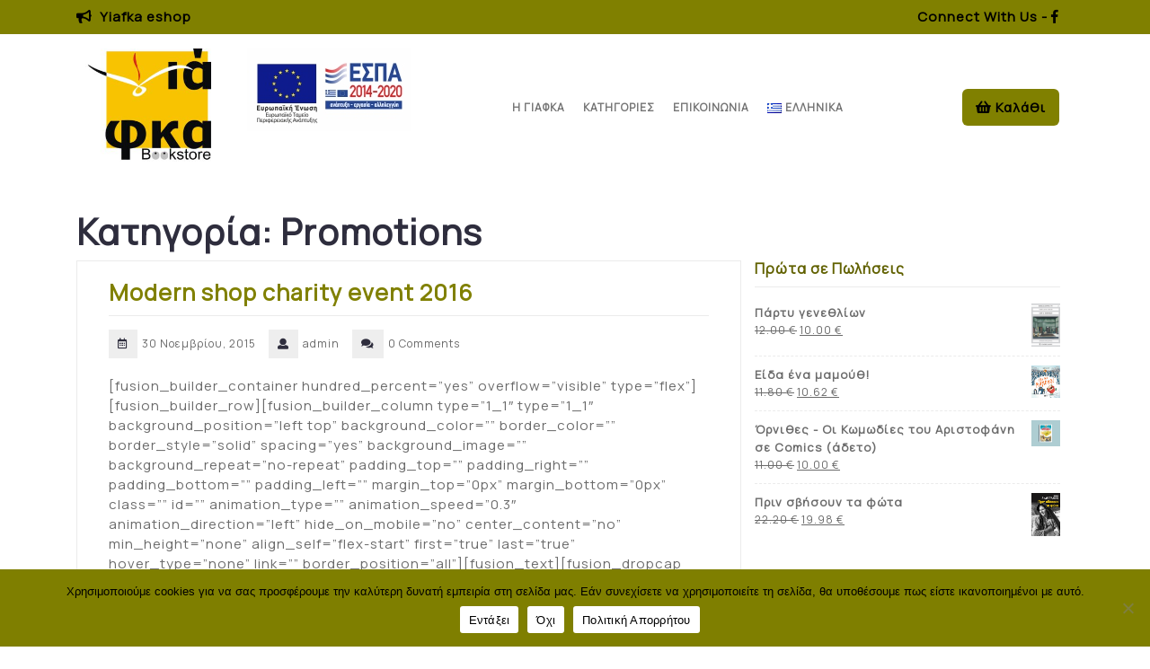

--- FILE ---
content_type: text/html; charset=UTF-8
request_url: https://yiafka-eshop.gr/category/promotions/
body_size: 9659
content:
<!DOCTYPE html><html lang="el"><head><meta charset="UTF-8"><meta name="viewport" content="width=device-width"><link media="all" href="https://yiafka-eshop.gr/wp-content/cache/autoptimize/css/autoptimize_fc02dec71093e596450800d1cf2e740f.css" rel="stylesheet"><link media="only screen and (max-width: 768px)" href="https://yiafka-eshop.gr/wp-content/cache/autoptimize/css/autoptimize_645e25746732f92ab8912b8a07744c57.css" rel="stylesheet"><title>Promotions &#8211; Yiafka  Eshop</title><meta name='robots' content='max-image-preview:large' /><link rel='dns-prefetch' href='//fonts.googleapis.com' /><link rel="alternate" type="application/rss+xml" title="Ροή RSS &raquo; Yiafka  Eshop" href="https://yiafka-eshop.gr/feed/" /><link rel="alternate" type="application/rss+xml" title="Ροή Σχολίων &raquo; Yiafka  Eshop" href="https://yiafka-eshop.gr/comments/feed/" /><link rel="alternate" type="application/rss+xml" title="Κατηγορία Ροής Yiafka  Eshop &raquo; Promotions" href="https://yiafka-eshop.gr/category/promotions/feed/" /><link rel='stylesheet' id='author-writer-fonts-css' href='//fonts.googleapis.com/css?family=Manrope%3Awght%40200%3B300%3B400%3B500%3B600%3B700%3B800' media='all' /> <script src="https://yiafka-eshop.gr/wp-includes/js/jquery/jquery.min.js?ver=3.7.1" id="jquery-core-js"></script> <script src="https://yiafka-eshop.gr/wp-content/plugins/coming-soon-for-woocommerce/assets/js/coming-soon-wc.js?ver=1.0.19" id="coming_soon_wc_script-js"></script> <script id="cookie-notice-front-js-before">var cnArgs = {"ajaxUrl":"https:\/\/yiafka-eshop.gr\/wp-admin\/admin-ajax.php","nonce":"42c33ba065","hideEffect":"fade","position":"bottom","onScroll":false,"onScrollOffset":100,"onClick":false,"cookieName":"cookie_notice_accepted","cookieTime":2592000,"cookieTimeRejected":2592000,"globalCookie":false,"redirection":false,"cache":false,"revokeCookies":false,"revokeCookiesOpt":"automatic"};

//# sourceURL=cookie-notice-front-js-before</script> <script src="https://yiafka-eshop.gr/wp-content/plugins/cookie-notice/js/front.min.js?ver=2.5.6" id="cookie-notice-front-js"></script> <script src="https://yiafka-eshop.gr/wp-includes/js/jquery/jquery-migrate.min.js?ver=3.4.1" id="jquery-migrate-js"></script> <script src="https://yiafka-eshop.gr/wp-content/plugins/woocommerce/assets/js/jquery-blockui/jquery.blockUI.min.js?ver=2.7.0-wc.8.4.0" id="jquery-blockui-js" defer="defer" data-wp-strategy="defer"></script> <script id="wc-add-to-cart-js-extra">var wc_add_to_cart_params = {"ajax_url":"/wp-admin/admin-ajax.php","wc_ajax_url":"/?wc-ajax=%%endpoint%%","i18n_view_cart":"View cart","cart_url":"https://yiafka-eshop.gr/cart/","is_cart":"","cart_redirect_after_add":"no"};
//# sourceURL=wc-add-to-cart-js-extra</script> <script src="https://yiafka-eshop.gr/wp-content/plugins/woocommerce/assets/js/frontend/add-to-cart.min.js?ver=8.4.0" id="wc-add-to-cart-js" defer="defer" data-wp-strategy="defer"></script> <script src="https://yiafka-eshop.gr/wp-content/plugins/woocommerce/assets/js/js-cookie/js.cookie.min.js?ver=2.1.4-wc.8.4.0" id="js-cookie-js" defer="defer" data-wp-strategy="defer"></script> <script id="woocommerce-js-extra">var woocommerce_params = {"ajax_url":"/wp-admin/admin-ajax.php","wc_ajax_url":"/?wc-ajax=%%endpoint%%"};
//# sourceURL=woocommerce-js-extra</script> <script src="https://yiafka-eshop.gr/wp-content/plugins/woocommerce/assets/js/frontend/woocommerce.min.js?ver=8.4.0" id="woocommerce-js" defer="defer" data-wp-strategy="defer"></script> <script src="https://yiafka-eshop.gr/wp-content/themes/author-writer/assets/js/author-writer-custom-superfish.js?ver=1" id="author-writer-custom-scripts-superfish-js"></script> <script src="https://yiafka-eshop.gr/wp-content/themes/author-writer/assets/js/bootstrap.js?ver=1" id="bootstrap-js-js"></script> <script src="https://yiafka-eshop.gr/wp-content/themes/author-writer/assets/js/author-writer-custom.js?ver=1" id="author-writer-custom-scripts-js"></script> <script src="https://yiafka-eshop.gr/wp-content/themes/author-writer/assets/js/focus-nav.js?ver=1" id="author-writer-focus-nav-js"></script> <link rel="https://api.w.org/" href="https://yiafka-eshop.gr/wp-json/" /><link rel="alternate" title="JSON" type="application/json" href="https://yiafka-eshop.gr/wp-json/wp/v2/categories/150" /><link rel="EditURI" type="application/rsd+xml" title="RSD" href="https://yiafka-eshop.gr/xmlrpc.php?rsd" /><meta name="generator" content="WordPress 6.9" /><meta name="generator" content="WooCommerce 8.4.0" /> <noscript><style>.woocommerce-product-gallery{ opacity: 1 !important; }</style></noscript><meta name="generator" content="Powered by Slider Revolution 6.5.15 - responsive, Mobile-Friendly Slider Plugin for WordPress with comfortable drag and drop interface." /><link rel="icon" href="https://yiafka-eshop.gr/wp-content/uploads/2022/04/cropped-cropped-logoSakoula-1-32x32.jpg" sizes="32x32" /><link rel="icon" href="https://yiafka-eshop.gr/wp-content/uploads/2022/04/cropped-cropped-logoSakoula-1-192x192.jpg" sizes="192x192" /><link rel="apple-touch-icon" href="https://yiafka-eshop.gr/wp-content/uploads/2022/04/cropped-cropped-logoSakoula-1-180x180.jpg" /><meta name="msapplication-TileImage" content="https://yiafka-eshop.gr/wp-content/uploads/2022/04/cropped-cropped-logoSakoula-1-270x270.jpg" /> <script>function setREVStartSize(e){
			//window.requestAnimationFrame(function() {
				window.RSIW = window.RSIW===undefined ? window.innerWidth : window.RSIW;
				window.RSIH = window.RSIH===undefined ? window.innerHeight : window.RSIH;
				try {
					var pw = document.getElementById(e.c).parentNode.offsetWidth,
						newh;
					pw = pw===0 || isNaN(pw) ? window.RSIW : pw;
					e.tabw = e.tabw===undefined ? 0 : parseInt(e.tabw);
					e.thumbw = e.thumbw===undefined ? 0 : parseInt(e.thumbw);
					e.tabh = e.tabh===undefined ? 0 : parseInt(e.tabh);
					e.thumbh = e.thumbh===undefined ? 0 : parseInt(e.thumbh);
					e.tabhide = e.tabhide===undefined ? 0 : parseInt(e.tabhide);
					e.thumbhide = e.thumbhide===undefined ? 0 : parseInt(e.thumbhide);
					e.mh = e.mh===undefined || e.mh=="" || e.mh==="auto" ? 0 : parseInt(e.mh,0);
					if(e.layout==="fullscreen" || e.l==="fullscreen")
						newh = Math.max(e.mh,window.RSIH);
					else{
						e.gw = Array.isArray(e.gw) ? e.gw : [e.gw];
						for (var i in e.rl) if (e.gw[i]===undefined || e.gw[i]===0) e.gw[i] = e.gw[i-1];
						e.gh = e.el===undefined || e.el==="" || (Array.isArray(e.el) && e.el.length==0)? e.gh : e.el;
						e.gh = Array.isArray(e.gh) ? e.gh : [e.gh];
						for (var i in e.rl) if (e.gh[i]===undefined || e.gh[i]===0) e.gh[i] = e.gh[i-1];
											
						var nl = new Array(e.rl.length),
							ix = 0,
							sl;
						e.tabw = e.tabhide>=pw ? 0 : e.tabw;
						e.thumbw = e.thumbhide>=pw ? 0 : e.thumbw;
						e.tabh = e.tabhide>=pw ? 0 : e.tabh;
						e.thumbh = e.thumbhide>=pw ? 0 : e.thumbh;
						for (var i in e.rl) nl[i] = e.rl[i]<window.RSIW ? 0 : e.rl[i];
						sl = nl[0];
						for (var i in nl) if (sl>nl[i] && nl[i]>0) { sl = nl[i]; ix=i;}
						var m = pw>(e.gw[ix]+e.tabw+e.thumbw) ? 1 : (pw-(e.tabw+e.thumbw)) / (e.gw[ix]);
						newh =  (e.gh[ix] * m) + (e.tabh + e.thumbh);
					}
					var el = document.getElementById(e.c);
					if (el!==null && el) el.style.height = newh+"px";
					el = document.getElementById(e.c+"_wrapper");
					if (el!==null && el) {
						el.style.height = newh+"px";
						el.style.display = "block";
					}
				} catch(e){
					console.log("Failure at Presize of Slider:" + e)
				}
			//});
		  };</script> <style>.coming_soon_wc_loop_wrapper img {
	position: static;
}
.coming_soon_wc_loop_wrapper .coming_soon_img {
	position: absolute;
	z-index: 1;
    left: 0;
    right: 0;
    top: 0;
    bottom: 0;
	background: url(https://yiafka-eshop.gr/wp-content/uploads/2022/06/προταση-γιαφκας-μικρα.png) no-repeat left top;
	background-size: contain;
}

.coming_soon_wc_product_wrapper img {
	position: static;
}
.coming_soon_wc_product_wrapper .coming_soon_img {
	position: absolute;
	z-index: 1;
    left: 0;
    right: 0;
    top: 0;
    bottom: 0;
	background: url(https://yiafka-eshop.gr/wp-content/uploads/2022/06/προταση-γιαφκας-μικρα.png) no-repeat right top;
	background-size: contain;
}</style></head><body class="archive category category-promotions category-150 wp-custom-logo wp-embed-responsive wp-theme-author-writer theme-author-writer cookies-not-set woocommerce-no-js yith-wcbm-theme-author-writer hfeed has-sidebar"><header> <a class="screen-reader-text skip-link" href="#tp_content">Skip to content</a><div class="top-header py-2"><div class="container"><div class="row"><div class="col-lg-8 col-md-8 align-self-center"><p class="mb-0"><i class="fas fa-bullhorn mr-2"></i>Yiafka eshop</p></div><div class="col-lg-4 col-md-4 align-self-center"><div class="media-links text-md-right"> <span>Connect With Us - </span> <a title="facebook" href="https://facebook.com/yiafka"><i class="fab fa-facebook-f mr-3"></i></a></div></div></div></div></div><div class="headerbox py-3"><div class="container"><div class="row"><div class="col-lg-2 col-md-5 col-12 align-self-center"><div class="logo mb-md-0 text-center"> <a href="https://yiafka-eshop.gr/" class="custom-logo-link" rel="home"><img width="267" height="250" src="https://yiafka-eshop.gr/wp-content/uploads/2022/04/cropped-logoSakoula-1.jpg" class="custom-logo" alt="Yiafka  Eshop" decoding="async" fetchpriority="high" /></a></div></div><div class="col-lg-3 col-md-3 col-9"><a href="https://yiafka-eshop.gr/wp-content/uploads/2022/03/afisaelianiko-el.pdf" target="_blank"><img src="https://yiafka-eshop.gr/wp-content/uploads/2022/03/espa-el.jpg" alt="espa" class="img-responsive" /></a></div><div class="col-lg-5 col-md-3 col-3 align-self-center"><div class="innermenubox"><div class="toggle-nav mobile-menu"> <button onclick="author_writer_menu_open_nav()" class="responsivetoggle"><i class="fas fa-bars"></i><span class="screen-reader-text">Open Button</span></button></div><div id="mySidenav" class="nav sidenav"><nav id="site-navigation" class="main-navigation" aria-label="Top Menu"><div class="main-menu clearfix"><ul id="menu-modern-shop-main-menu" class="clearfix mobile_nav"><li id="menu-item-18" class="menu-item menu-item-type-post_type menu-item-object-page menu-item-18"><a href="https://yiafka-eshop.gr/about/">Η ΓΙΑΦΚΑ</a></li><li id="menu-item-311" class="menu-item menu-item-type-custom menu-item-object-custom menu-item-has-children menu-item-311"><a href="#">ΚΑΤΗΓΟΡΙΕΣ</a><ul class="sub-menu"><li id="menu-item-20328" class="menu-item menu-item-type-taxonomy menu-item-object-product_cat menu-item-20328"><a href="https://yiafka-eshop.gr/product-category/logotechnia-poiisi/">Λογοτεχνία-Ποίηση</a></li><li id="menu-item-20325" class="menu-item menu-item-type-taxonomy menu-item-object-product_cat menu-item-20325"><a href="https://yiafka-eshop.gr/product-category/paidika-neanika/">Παιδικά &#8211; Νεανικά</a></li><li id="menu-item-20326" class="menu-item menu-item-type-taxonomy menu-item-object-product_cat menu-item-20326"><a href="https://yiafka-eshop.gr/product-category/istorika-dokimia/">Ιστορία-Δοκίμια</a></li><li id="menu-item-20327" class="menu-item menu-item-type-taxonomy menu-item-object-product_cat menu-item-20327"><a href="https://yiafka-eshop.gr/product-category/technes-viografies/">Τέχνες-Βιογραφίες</a></li><li id="menu-item-20530" class="menu-item menu-item-type-taxonomy menu-item-object-product_cat menu-item-20530"><a href="https://yiafka-eshop.gr/product-category/theatro/">Θέατρο</a></li><li id="menu-item-20414" class="menu-item menu-item-type-taxonomy menu-item-object-product_cat menu-item-20414"><a href="https://yiafka-eshop.gr/product-category/psychologia-scheseis/">Ψυχολογία &#8211; Σχέσεις</a></li><li id="menu-item-20404" class="menu-item menu-item-type-taxonomy menu-item-object-product_cat menu-item-20404"><a href="https://yiafka-eshop.gr/product-category/prosfores/">Προσφορές</a></li><li id="menu-item-20405" class="menu-item menu-item-type-taxonomy menu-item-object-product_cat menu-item-20405"><a href="https://yiafka-eshop.gr/product-category/xartika-dora/">Χαρτικά &#8211; Δώρα</a></li></ul></li><li id="menu-item-342" class="menu-item menu-item-type-post_type menu-item-object-page menu-item-342"><a href="https://yiafka-eshop.gr/contact/">Επικοινωνία</a></li><li id="menu-item-20369" class="pll-parent-menu-item menu-item menu-item-type-custom menu-item-object-custom current-menu-parent menu-item-has-children menu-item-20369"><a href="#pll_switcher"><img src="[data-uri]" alt="" width="16" height="11" style="width: 16px; height: 11px;" /><span style="margin-left:0.3em;">Ελληνικά</span></a><ul class="sub-menu"><li id="menu-item-20369-el" class="lang-item lang-item-198 lang-item-el current-lang lang-item-first menu-item menu-item-type-custom menu-item-object-custom menu-item-20369-el"><a href="https://yiafka-eshop.gr/category/promotions/" hreflang="el" lang="el"><img src="[data-uri]" alt="" width="16" height="11" style="width: 16px; height: 11px;" /><span style="margin-left:0.3em;">Ελληνικά</span></a></li><li id="menu-item-20369-en" class="lang-item lang-item-200 lang-item-en no-translation menu-item menu-item-type-custom menu-item-object-custom menu-item-20369-en"><a href="https://yiafka-eshop.gr/en/" hreflang="en-GB" lang="en-GB"><img src="[data-uri]" alt="" width="16" height="11" style="width: 16px; height: 11px;" /><span style="margin-left:0.3em;">English</span></a></li></ul></li></ul></div> <a href="javascript:void(0)" class="closebtn mobile-menu" onclick="author_writer_menu_close_nav()"><i class="fas fa-times"></i><span class="screen-reader-text">Close Button</span></a></nav></div></div></div><div class="col-lg-2 col-md-3 align-self-center"><div class="book-tkt-btn my-4 my-md-0 text-center text-md-right"> <a href="/cart" class="register-btn mr-3"> <i class="fas fa-shopping-basket"></i> Καλάθι</a></div></div></div></div></div></header><div class="container"><main id="tp_content" role="main"><div id="primary" class="content-area"><div class="page-header"><h1 class="page-title">Κατηγορία: <span>Promotions</span></h1></div><div class="row m-0"><div class="col-lg-8 col-md-8"><article id="post-582" class="post-582 post type-post status-publish format-standard hentry category-design category-promotions category-style"><div class="page-box row"><div class="box-content col-lg-12 col-md-12"><h4><a href="https://yiafka-eshop.gr/modern-shop-charity-event-2016/" title="Modern shop charity event 2016">Modern shop charity event 2016</a></h4><div class="box-info"> <i class="far fa-calendar-alt"></i><span class="entry-date">30 Νοεμβρίου, 2015</span> <i class="fas fa-user"></i><span class="entry-author">admin</span> <i class="fas fa-comments"></i><span class="entry-comments">0 Comments</span></div><p>[fusion_builder_container hundred_percent=&#8221;yes&#8221; overflow=&#8221;visible&#8221; type=&#8221;flex&#8221;][fusion_builder_row][fusion_builder_column type=&#8221;1_1&#8243; type=&#8221;1_1&#8243; background_position=&#8221;left top&#8221; background_color=&#8221;&#8221; border_color=&#8221;&#8221; border_style=&#8221;solid&#8221; spacing=&#8221;yes&#8221; background_image=&#8221;&#8221; background_repeat=&#8221;no-repeat&#8221; padding_top=&#8221;&#8221; padding_right=&#8221;&#8221; padding_bottom=&#8221;&#8221; padding_left=&#8221;&#8221; margin_top=&#8221;0px&#8221; margin_bottom=&#8221;0px&#8221; class=&#8221;&#8221; id=&#8221;&#8221; animation_type=&#8221;&#8221; animation_speed=&#8221;0.3&#8243; animation_direction=&#8221;left&#8221; hide_on_mobile=&#8221;no&#8221; center_content=&#8221;no&#8221; min_height=&#8221;none&#8221; align_self=&#8221;flex-start&#8221; first=&#8221;true&#8221; last=&#8221;true&#8221; hover_type=&#8221;none&#8221; link=&#8221;&#8221; border_position=&#8221;all&#8221;][fusion_text][fusion_dropcap color=&#8221;&#8221;</p><div class="readmore-btn"> <a href="https://yiafka-eshop.gr/modern-shop-charity-event-2016/" class="blogbutton-small" title="Read More">Read More</a></div></div><div class="clearfix"></div></div></article><article id="post-558" class="post-558 post type-post status-publish format-standard hentry category-design category-promotions category-style"><div class="page-box row"><div class="box-content col-lg-12 col-md-12"><h4><a href="https://yiafka-eshop.gr/2015-holiday-sale-is-here/" title="2015 Holiday sale Is here">2015 Holiday sale Is here</a></h4><div class="box-info"> <i class="far fa-calendar-alt"></i><span class="entry-date"></span> <i class="fas fa-user"></i><span class="entry-author">admin</span> <i class="fas fa-comments"></i><span class="entry-comments">0 Comments</span></div><p>[fusion_builder_container hundred_percent=&#8221;yes&#8221; overflow=&#8221;visible&#8221;][fusion_builder_row][fusion_builder_column type=&#8221;1_1&#8243; background_position=&#8221;left top&#8221; background_color=&#8221;&#8221; border_size=&#8221;&#8221; border_color=&#8221;&#8221; border_style=&#8221;solid&#8221; spacing=&#8221;yes&#8221; background_image=&#8221;&#8221; background_repeat=&#8221;no-repeat&#8221; padding=&#8221;&#8221; margin_top=&#8221;0px&#8221; margin_bottom=&#8221;0px&#8221; class=&#8221;&#8221; id=&#8221;&#8221; animation_type=&#8221;&#8221; animation_speed=&#8221;0.3&#8243; animation_direction=&#8221;left&#8221; hide_on_mobile=&#8221;no&#8221; center_content=&#8221;no&#8221; min_height=&#8221;none&#8221;][fusion_dropcap color=&#8221;&#8221; boxed=&#8221;yes&#8221; boxed_radius=&#8221;50%&#8221; class=&#8221;&#8221; id=&#8221;&#8221;]L[/fusion_dropcap]orem Ipsum is simply dummy text of</p><div class="readmore-btn"> <a href="https://yiafka-eshop.gr/2015-holiday-sale-is-here/" class="blogbutton-small" title="Read More">Read More</a></div></div><div class="clearfix"></div></div></article><article id="post-557" class="post-557 post type-post status-publish format-standard hentry category-design category-promotions category-style"><div class="page-box row"><div class="box-content col-lg-12 col-md-12"><h4><a href="https://yiafka-eshop.gr/good-signs-when-trends-change/" title="Good signs when trends change">Good signs when trends change</a></h4><div class="box-info"> <i class="far fa-calendar-alt"></i><span class="entry-date"></span> <i class="fas fa-user"></i><span class="entry-author">admin</span> <i class="fas fa-comments"></i><span class="entry-comments">0 Comments</span></div><p>[fusion_builder_container hundred_percent=&#8221;yes&#8221; overflow=&#8221;visible&#8221;][fusion_builder_row][fusion_builder_column type=&#8221;1_1&#8243; background_position=&#8221;left top&#8221; background_color=&#8221;&#8221; border_size=&#8221;&#8221; border_color=&#8221;&#8221; border_style=&#8221;solid&#8221; spacing=&#8221;yes&#8221; background_image=&#8221;&#8221; background_repeat=&#8221;no-repeat&#8221; padding=&#8221;&#8221; margin_top=&#8221;0px&#8221; margin_bottom=&#8221;0px&#8221; class=&#8221;&#8221; id=&#8221;&#8221; animation_type=&#8221;&#8221; animation_speed=&#8221;0.3&#8243; animation_direction=&#8221;left&#8221; hide_on_mobile=&#8221;no&#8221; center_content=&#8221;no&#8221; min_height=&#8221;none&#8221;][fusion_dropcap color=&#8221;&#8221; boxed=&#8221;yes&#8221; boxed_radius=&#8221;50%&#8221; class=&#8221;&#8221; id=&#8221;&#8221;]L[/fusion_dropcap]orem Ipsum is simply dummy text of</p><div class="readmore-btn"> <a href="https://yiafka-eshop.gr/good-signs-when-trends-change/" class="blogbutton-small" title="Read More">Read More</a></div></div><div class="clearfix"></div></div></article><article id="post-549" class="post-549 post type-post status-publish format-standard hentry category-promotions category-style"><div class="page-box row"><div class="box-content col-lg-12 col-md-12"><h4><a href="https://yiafka-eshop.gr/storewide-clearance-sale/" title="Storewide clearance sale">Storewide clearance sale</a></h4><div class="box-info"> <i class="far fa-calendar-alt"></i><span class="entry-date"></span> <i class="fas fa-user"></i><span class="entry-author">admin</span> <i class="fas fa-comments"></i><span class="entry-comments">0 Comments</span></div><p>[fusion_builder_container hundred_percent=&#8221;yes&#8221; overflow=&#8221;visible&#8221;][fusion_builder_row][fusion_builder_column type=&#8221;1_1&#8243; background_position=&#8221;left top&#8221; background_color=&#8221;&#8221; border_size=&#8221;&#8221; border_color=&#8221;&#8221; border_style=&#8221;solid&#8221; spacing=&#8221;yes&#8221; background_image=&#8221;&#8221; background_repeat=&#8221;no-repeat&#8221; padding=&#8221;&#8221; margin_top=&#8221;0px&#8221; margin_bottom=&#8221;0px&#8221; class=&#8221;&#8221; id=&#8221;&#8221; animation_type=&#8221;&#8221; animation_speed=&#8221;0.3&#8243; animation_direction=&#8221;left&#8221; hide_on_mobile=&#8221;no&#8221; center_content=&#8221;no&#8221; min_height=&#8221;none&#8221;][fusion_dropcap color=&#8221;&#8221; boxed=&#8221;yes&#8221; boxed_radius=&#8221;50%&#8221; class=&#8221;&#8221; id=&#8221;&#8221;]L[/fusion_dropcap]orem Ipsum is simply dummy text of</p><div class="readmore-btn"> <a href="https://yiafka-eshop.gr/storewide-clearance-sale/" class="blogbutton-small" title="Read More">Read More</a></div></div><div class="clearfix"></div></div></article><article id="post-528" class="post-528 post type-post status-publish format-standard hentry category-promotions"><div class="page-box row"><div class="box-content col-lg-12 col-md-12"><h4><a href="https://yiafka-eshop.gr/last-years-trends/" title="Last year&#8217;s trends">Last year&#8217;s trends</a></h4><div class="box-info"> <i class="far fa-calendar-alt"></i><span class="entry-date"></span> <i class="fas fa-user"></i><span class="entry-author">admin</span> <i class="fas fa-comments"></i><span class="entry-comments">0 Comments</span></div><p>[fusion_builder_container hundred_percent=&#8221;yes&#8221; overflow=&#8221;visible&#8221;][fusion_builder_row][fusion_builder_column type=&#8221;1_1&#8243; background_position=&#8221;left top&#8221; background_color=&#8221;&#8221; border_size=&#8221;&#8221; border_color=&#8221;&#8221; border_style=&#8221;solid&#8221; spacing=&#8221;yes&#8221; background_image=&#8221;&#8221; background_repeat=&#8221;no-repeat&#8221; padding=&#8221;&#8221; margin_top=&#8221;0px&#8221; margin_bottom=&#8221;0px&#8221; class=&#8221;&#8221; id=&#8221;&#8221; animation_type=&#8221;&#8221; animation_speed=&#8221;0.3&#8243; animation_direction=&#8221;left&#8221; hide_on_mobile=&#8221;no&#8221; center_content=&#8221;no&#8221; min_height=&#8221;none&#8221;][fusion_dropcap color=&#8221;&#8221; boxed=&#8221;yes&#8221; boxed_radius=&#8221;50%&#8221; class=&#8221;&#8221; id=&#8221;&#8221;]L[/fusion_dropcap]orem Ipsum is simply dummy text of</p><div class="readmore-btn"> <a href="https://yiafka-eshop.gr/last-years-trends/" class="blogbutton-small" title="Read More">Read More</a></div></div><div class="clearfix"></div></div></article><div class="navigation"><div class="clearfix"></div></div></div><div class="col-lg-4 col-md-4" id="theme-sidebar"><div id="woocommerce_top_rated_products-3" class="widget woocommerce widget_top_rated_products"><h3 class="widget-title">Πρώτα σε Πωλήσεις</h3><ul class="product_list_widget"><li> <a href="https://yiafka-eshop.gr/product/party-genethlion/"> <img width="350" height="526" src="https://yiafka-eshop.gr/wp-content/uploads/2022/06/PARTY_GENETHLEIWN.jpg" class="attachment-woocommerce_thumbnail size-woocommerce_thumbnail" alt="παρτυ_γενεθλιων" decoding="async" loading="lazy" srcset="https://yiafka-eshop.gr/wp-content/uploads/2022/06/PARTY_GENETHLEIWN.jpg 350w, https://yiafka-eshop.gr/wp-content/uploads/2022/06/PARTY_GENETHLEIWN-200x300.jpg 200w" sizes="auto, (max-width: 350px) 100vw, 350px" /> <span class="product-title">Πάρτυ γενεθλίων</span> </a> <del aria-hidden="true"><span class="woocommerce-Price-amount amount"><bdi>12.00&nbsp;<span class="woocommerce-Price-currencySymbol">&euro;</span></bdi></span></del> <ins><span class="woocommerce-Price-amount amount"><bdi>10.00&nbsp;<span class="woocommerce-Price-currencySymbol">&euro;</span></bdi></span></ins></li><li> <a href="https://yiafka-eshop.gr/product/eida-ena-mamoyth/"> <img width="500" height="555" src="https://yiafka-eshop.gr/wp-content/uploads/2022/12/ΕιδαΕναΜαμουθ-500x555.jpg" class="attachment-woocommerce_thumbnail size-woocommerce_thumbnail" alt="" decoding="async" loading="lazy" srcset="https://yiafka-eshop.gr/wp-content/uploads/2022/12/ΕιδαΕναΜαμουθ-500x555.jpg 500w, https://yiafka-eshop.gr/wp-content/uploads/2022/12/ΕιδαΕναΜαμουθ-270x300.jpg 270w, https://yiafka-eshop.gr/wp-content/uploads/2022/12/ΕιδαΕναΜαμουθ-768x852.jpg 768w, https://yiafka-eshop.gr/wp-content/uploads/2022/12/ΕιδαΕναΜαμουθ-700x776.jpg 700w, https://yiafka-eshop.gr/wp-content/uploads/2022/12/ΕιδαΕναΜαμουθ.jpg 852w" sizes="auto, (max-width: 500px) 100vw, 500px" /> <span class="product-title">Είδα ένα μαμούθ!</span> </a> <del aria-hidden="true"><span class="woocommerce-Price-amount amount"><bdi>11.80&nbsp;<span class="woocommerce-Price-currencySymbol">&euro;</span></bdi></span></del> <ins><span class="woocommerce-Price-amount amount"><bdi>10.62&nbsp;<span class="woocommerce-Price-currencySymbol">&euro;</span></bdi></span></ins></li><li> <a href="https://yiafka-eshop.gr/product/ornithes-oi-komodies-toy-aristofani-se-comics-adeto/"> <img width="500" height="452" src="https://yiafka-eshop.gr/wp-content/uploads/2023/05/ornithes-06-1536x1389-1-500x452.jpg" class="attachment-woocommerce_thumbnail size-woocommerce_thumbnail" alt="" decoding="async" loading="lazy" srcset="https://yiafka-eshop.gr/wp-content/uploads/2023/05/ornithes-06-1536x1389-1-500x452.jpg 500w, https://yiafka-eshop.gr/wp-content/uploads/2023/05/ornithes-06-1536x1389-1-300x271.jpg 300w, https://yiafka-eshop.gr/wp-content/uploads/2023/05/ornithes-06-1536x1389-1-1024x926.jpg 1024w, https://yiafka-eshop.gr/wp-content/uploads/2023/05/ornithes-06-1536x1389-1-768x695.jpg 768w, https://yiafka-eshop.gr/wp-content/uploads/2023/05/ornithes-06-1536x1389-1-700x633.jpg 700w, https://yiafka-eshop.gr/wp-content/uploads/2023/05/ornithes-06-1536x1389-1.jpg 1536w" sizes="auto, (max-width: 500px) 100vw, 500px" /> <span class="product-title">Όρνιθες - Οι Κωμωδίες του Αριστοφάνη σε Comics (άδετο)</span> </a> <del aria-hidden="true"><span class="woocommerce-Price-amount amount"><bdi>11.00&nbsp;<span class="woocommerce-Price-currencySymbol">&euro;</span></bdi></span></del> <ins><span class="woocommerce-Price-amount amount"><bdi>10.00&nbsp;<span class="woocommerce-Price-currencySymbol">&euro;</span></bdi></span></ins></li><li> <a href="https://yiafka-eshop.gr/product/prin-svisoyn-ta-fota/"> <img width="500" height="750" src="https://yiafka-eshop.gr/wp-content/uploads/2022/11/ΠρινΣβησουνΤαΦωτα-500x750.jpg" class="attachment-woocommerce_thumbnail size-woocommerce_thumbnail" alt="" decoding="async" loading="lazy" srcset="https://yiafka-eshop.gr/wp-content/uploads/2022/11/ΠρινΣβησουνΤαΦωτα-500x750.jpg 500w, https://yiafka-eshop.gr/wp-content/uploads/2022/11/ΠρινΣβησουνΤαΦωτα-200x300.jpg 200w, https://yiafka-eshop.gr/wp-content/uploads/2022/11/ΠρινΣβησουνΤαΦωτα.jpg 630w" sizes="auto, (max-width: 500px) 100vw, 500px" /> <span class="product-title">Πριν σβήσουν τα φώτα</span> </a> <del aria-hidden="true"><span class="woocommerce-Price-amount amount"><bdi>22.20&nbsp;<span class="woocommerce-Price-currencySymbol">&euro;</span></bdi></span></del> <ins><span class="woocommerce-Price-amount amount"><bdi>19.98&nbsp;<span class="woocommerce-Price-currencySymbol">&euro;</span></bdi></span></ins></li></ul></div><div id="text-3" class="widget widget_text"><div class="textwidget"><p>&nbsp;</p><p><em>Ενδέχεται κάποια βιβλία που δεν είναι σε απόθεμα στο βιβλιοπωλείο να προκύψουν ως εξαντλημένα στον εκδότη τους, στην περίπτωση αυτή θα λάβετε ενημέρωση εντός 2 ημερών</em></p></div></div></div></div></div></main></div><footer id="footer" class="site-footer"><div class="container"><aside class="widget-area row" aria-label="Footer"><div class="col-lg-3 col-md-3"><div id="media_image-2" class="widget widget_media_image"><img width="2141" height="1534" src="https://yiafka-eshop.gr/wp-content/uploads/2022/05/logo-card-yiafka-312.png" class="image wp-image-20455  attachment-full size-full" alt="" style="max-width: 100%; height: auto;" decoding="async" loading="lazy" srcset="https://yiafka-eshop.gr/wp-content/uploads/2022/05/logo-card-yiafka-312.png 2141w, https://yiafka-eshop.gr/wp-content/uploads/2022/05/logo-card-yiafka-312-300x215.png 300w, https://yiafka-eshop.gr/wp-content/uploads/2022/05/logo-card-yiafka-312-1024x734.png 1024w, https://yiafka-eshop.gr/wp-content/uploads/2022/05/logo-card-yiafka-312-768x550.png 768w, https://yiafka-eshop.gr/wp-content/uploads/2022/05/logo-card-yiafka-312-1536x1101.png 1536w, https://yiafka-eshop.gr/wp-content/uploads/2022/05/logo-card-yiafka-312-2048x1467.png 2048w, https://yiafka-eshop.gr/wp-content/uploads/2022/05/logo-card-yiafka-312-500x358.png 500w, https://yiafka-eshop.gr/wp-content/uploads/2022/05/logo-card-yiafka-312-700x502.png 700w" sizes="auto, (max-width: 2141px) 100vw, 2141px" /></div></div><div class="col-lg-3 col-md-3"><div id="text-2" class="widget widget_text"><h3 class="widget-title">Η Γιάφκα</h3><div class="textwidget"><p>Το βιβλιοπωλείο γιάφκα ξεκίνησε την λειτουργία του τον Απρίλιο του 2011 στη Θεσσαλονίκη.</p></div></div></div><div class="col-lg-3 col-md-3"><div id="nav_menu-2" class="widget widget_nav_menu"><h3 class="widget-title">Πληροφορίες</h3><div class="menu-footer-container"><ul id="menu-footer" class="menu"><li id="menu-item-20333" class="menu-item menu-item-type-post_type menu-item-object-page menu-item-20333"><a href="https://yiafka-eshop.gr/about/">Η Γιάφκα</a></li><li id="menu-item-20331" class="menu-item menu-item-type-post_type menu-item-object-page menu-item-20331"><a href="https://yiafka-eshop.gr/contact/">Επικοινωνία</a></li><li id="menu-item-20330" class="menu-item menu-item-type-post_type menu-item-object-page menu-item-privacy-policy menu-item-20330"><a rel="privacy-policy" href="https://yiafka-eshop.gr/oroi-chrisis/">Όροι Χρήσης &#8211; Πολιτική Απορρήτου</a></li></ul></div></div></div><div class="col-lg-3 col-md-3"><div id="custom_html-3" class="widget_text widget widget_custom_html"><h3 class="widget-title">Επικοινωνία</h3><div class="textwidget custom-html-widget">Διεύθυνση: Πλατεία Ιωάννου Δέλλιου 4, Θεσσαλονίκη, 54621  Τηλ.: 2310244902</div></div></div></aside></div><div class="site-info"><div class="container"><p>Copyright © 2023 yiafka-eshop.gr All rights reserved.Powered by Promotion.Digital - <a href="https://promotion.digital/el/%CE%B4%CE%B9%CE%B1%CF%86%CE%AE%CE%BC%CE%B9%CF%83%CE%B7-internet" target="_blank">Διαφήμιση Internet</a></p></div></div><div class="return-to-header"> <a title="to top" href="javascript:" id="return-to-top"><i class="fas fa-arrow-up"></i></a></div></footer> <script>window.RS_MODULES = window.RS_MODULES || {};
			window.RS_MODULES.modules = window.RS_MODULES.modules || {};
			window.RS_MODULES.waiting = window.RS_MODULES.waiting || [];
			window.RS_MODULES.defered = true;
			window.RS_MODULES.moduleWaiting = window.RS_MODULES.moduleWaiting || {};
			window.RS_MODULES.type = 'compiled';</script> <script type="speculationrules">{"prefetch":[{"source":"document","where":{"and":[{"href_matches":"/*"},{"not":{"href_matches":["/wp-*.php","/wp-admin/*","/wp-content/uploads/*","/wp-content/*","/wp-content/plugins/*","/wp-content/themes/author-writer/*","/*\\?(.+)"]}},{"not":{"selector_matches":"a[rel~=\"nofollow\"]"}},{"not":{"selector_matches":".no-prefetch, .no-prefetch a"}}]},"eagerness":"conservative"}]}</script> <script>(function () {
			var c = document.body.className;
			c = c.replace(/woocommerce-no-js/, 'woocommerce-js');
			document.body.className = c;
		})();</script> <script src="https://yiafka-eshop.gr/wp-includes/js/dist/hooks.min.js?ver=dd5603f07f9220ed27f1" id="wp-hooks-js"></script> <script src="https://yiafka-eshop.gr/wp-includes/js/dist/i18n.min.js?ver=c26c3dc7bed366793375" id="wp-i18n-js"></script> <script id="wp-i18n-js-after">wp.i18n.setLocaleData( { 'text direction\u0004ltr': [ 'ltr' ] } );
//# sourceURL=wp-i18n-js-after</script> <script src="https://yiafka-eshop.gr/wp-content/plugins/contact-form-7/includes/swv/js/index.js?ver=6.1" id="swv-js"></script> <script id="contact-form-7-js-translations">( function( domain, translations ) {
	var localeData = translations.locale_data[ domain ] || translations.locale_data.messages;
	localeData[""].domain = domain;
	wp.i18n.setLocaleData( localeData, domain );
} )( "contact-form-7", {"translation-revision-date":"2024-08-02 09:16:28+0000","generator":"GlotPress\/4.0.1","domain":"messages","locale_data":{"messages":{"":{"domain":"messages","plural-forms":"nplurals=2; plural=n != 1;","lang":"el_GR"},"This contact form is placed in the wrong place.":["\u0397 \u03c6\u03cc\u03c1\u03bc\u03b1 \u03b5\u03c0\u03b9\u03ba\u03bf\u03b9\u03bd\u03c9\u03bd\u03af\u03b1\u03c2 \u03b5\u03af\u03bd\u03b1\u03b9 \u03c3\u03b5 \u03bb\u03ac\u03b8\u03bf\u03c2 \u03b8\u03ad\u03c3\u03b7."],"Error:":["\u03a3\u03c6\u03ac\u03bb\u03bc\u03b1:"]}},"comment":{"reference":"includes\/js\/index.js"}} );
//# sourceURL=contact-form-7-js-translations</script> <script id="contact-form-7-js-before">var wpcf7 = {
    "api": {
        "root": "https:\/\/yiafka-eshop.gr\/wp-json\/",
        "namespace": "contact-form-7\/v1"
    }
};
//# sourceURL=contact-form-7-js-before</script> <script src="https://yiafka-eshop.gr/wp-content/plugins/contact-form-7/includes/js/index.js?ver=6.1" id="contact-form-7-js"></script> <script src="https://yiafka-eshop.gr/wp-content/plugins/revslider/public/assets/js/rbtools.min.js?ver=6.5.15" defer async id="tp-tools-js"></script> <script src="https://yiafka-eshop.gr/wp-content/plugins/revslider/public/assets/js/rs6.min.js?ver=6.5.15" defer async id="revmin-js"></script> <script src="https://yiafka-eshop.gr/wp-content/themes/author-writer/assets/js/jquery.superfish.js?ver=2.1.2" id="jquery-superfish-js"></script> <script id="wp-emoji-settings" type="application/json">{"baseUrl":"https://s.w.org/images/core/emoji/17.0.2/72x72/","ext":".png","svgUrl":"https://s.w.org/images/core/emoji/17.0.2/svg/","svgExt":".svg","source":{"concatemoji":"https://yiafka-eshop.gr/wp-includes/js/wp-emoji-release.min.js?ver=6.9"}}</script> <script type="module">/*! This file is auto-generated */
const a=JSON.parse(document.getElementById("wp-emoji-settings").textContent),o=(window._wpemojiSettings=a,"wpEmojiSettingsSupports"),s=["flag","emoji"];function i(e){try{var t={supportTests:e,timestamp:(new Date).valueOf()};sessionStorage.setItem(o,JSON.stringify(t))}catch(e){}}function c(e,t,n){e.clearRect(0,0,e.canvas.width,e.canvas.height),e.fillText(t,0,0);t=new Uint32Array(e.getImageData(0,0,e.canvas.width,e.canvas.height).data);e.clearRect(0,0,e.canvas.width,e.canvas.height),e.fillText(n,0,0);const a=new Uint32Array(e.getImageData(0,0,e.canvas.width,e.canvas.height).data);return t.every((e,t)=>e===a[t])}function p(e,t){e.clearRect(0,0,e.canvas.width,e.canvas.height),e.fillText(t,0,0);var n=e.getImageData(16,16,1,1);for(let e=0;e<n.data.length;e++)if(0!==n.data[e])return!1;return!0}function u(e,t,n,a){switch(t){case"flag":return n(e,"\ud83c\udff3\ufe0f\u200d\u26a7\ufe0f","\ud83c\udff3\ufe0f\u200b\u26a7\ufe0f")?!1:!n(e,"\ud83c\udde8\ud83c\uddf6","\ud83c\udde8\u200b\ud83c\uddf6")&&!n(e,"\ud83c\udff4\udb40\udc67\udb40\udc62\udb40\udc65\udb40\udc6e\udb40\udc67\udb40\udc7f","\ud83c\udff4\u200b\udb40\udc67\u200b\udb40\udc62\u200b\udb40\udc65\u200b\udb40\udc6e\u200b\udb40\udc67\u200b\udb40\udc7f");case"emoji":return!a(e,"\ud83e\u1fac8")}return!1}function f(e,t,n,a){let r;const o=(r="undefined"!=typeof WorkerGlobalScope&&self instanceof WorkerGlobalScope?new OffscreenCanvas(300,150):document.createElement("canvas")).getContext("2d",{willReadFrequently:!0}),s=(o.textBaseline="top",o.font="600 32px Arial",{});return e.forEach(e=>{s[e]=t(o,e,n,a)}),s}function r(e){var t=document.createElement("script");t.src=e,t.defer=!0,document.head.appendChild(t)}a.supports={everything:!0,everythingExceptFlag:!0},new Promise(t=>{let n=function(){try{var e=JSON.parse(sessionStorage.getItem(o));if("object"==typeof e&&"number"==typeof e.timestamp&&(new Date).valueOf()<e.timestamp+604800&&"object"==typeof e.supportTests)return e.supportTests}catch(e){}return null}();if(!n){if("undefined"!=typeof Worker&&"undefined"!=typeof OffscreenCanvas&&"undefined"!=typeof URL&&URL.createObjectURL&&"undefined"!=typeof Blob)try{var e="postMessage("+f.toString()+"("+[JSON.stringify(s),u.toString(),c.toString(),p.toString()].join(",")+"));",a=new Blob([e],{type:"text/javascript"});const r=new Worker(URL.createObjectURL(a),{name:"wpTestEmojiSupports"});return void(r.onmessage=e=>{i(n=e.data),r.terminate(),t(n)})}catch(e){}i(n=f(s,u,c,p))}t(n)}).then(e=>{for(const n in e)a.supports[n]=e[n],a.supports.everything=a.supports.everything&&a.supports[n],"flag"!==n&&(a.supports.everythingExceptFlag=a.supports.everythingExceptFlag&&a.supports[n]);var t;a.supports.everythingExceptFlag=a.supports.everythingExceptFlag&&!a.supports.flag,a.supports.everything||((t=a.source||{}).concatemoji?r(t.concatemoji):t.wpemoji&&t.twemoji&&(r(t.twemoji),r(t.wpemoji)))});
//# sourceURL=https://yiafka-eshop.gr/wp-includes/js/wp-emoji-loader.min.js</script> <div id="cookie-notice" role="dialog" class="cookie-notice-hidden cookie-revoke-hidden cn-position-bottom" aria-label="Cookie Notice" style="background-color: rgba(127,127,0,1);"><div class="cookie-notice-container" style="color: #000000"><span id="cn-notice-text" class="cn-text-container">Χρησιμοποιούμε cookies για να σας προσφέρουμε την καλύτερη δυνατή εμπειρία στη σελίδα μας. Εάν συνεχίσετε να χρησιμοποιείτε τη σελίδα, θα υποθέσουμε πως είστε ικανοποιημένοι με αυτό.</span><span id="cn-notice-buttons" class="cn-buttons-container"><a href="#" id="cn-accept-cookie" data-cookie-set="accept" class="cn-set-cookie cn-button" aria-label="Εντάξει" style="background-color: #ffffff">Εντάξει</a><a href="#" id="cn-refuse-cookie" data-cookie-set="refuse" class="cn-set-cookie cn-button" aria-label="Όχι" style="background-color: #ffffff">Όχι</a><a href="https://yiafka-eshop.gr/oroi-chrisis/" target="_blank" id="cn-more-info" class="cn-more-info cn-button" aria-label="Πολιτική Απορρήτου" style="background-color: #ffffff">Πολιτική Απορρήτου</a></span><span id="cn-close-notice" data-cookie-set="accept" class="cn-close-icon" title="Όχι"></span></div></div> <script>(function(d){
         var s = d.createElement("script");
         /* uncomment the following line to override default language (e.g., fr, de, es, he, nl, etc.)*/
         s.setAttribute("data-language", "el");
         s.setAttribute("data-account", "cfD4sN4xjl");
         s.setAttribute("src", "https://cdn.userway.org/widget.js");
         (d.body || d.head).appendChild(s);})(document)</script> <noscript> Please ensure Javascript is enabled for purposes of <a href="https://userway.org">website accessibility</a> </noscript></body></html>

--- FILE ---
content_type: application/javascript
request_url: https://yiafka-eshop.gr/wp-content/themes/author-writer/assets/js/author-writer-custom.js?ver=1
body_size: 275
content:
/**
  * Theme Js file.
**/

// ===== Mobile responsive Menu ==== 

function author_writer_menu_open_nav() {
  jQuery(".sidenav").addClass('open');
}
function author_writer_menu_close_nav() {
  jQuery(".sidenav").removeClass('open');
}

// ===== Scroll to Top ==== 

jQuery(function($){
  $(window).scroll(function() {
    if ($(this).scrollTop() >= 50) {
      $('#return-to-top').fadeIn(200);
    } else {
      $('#return-to-top').fadeOut(200);
    }
  });
  $('#return-to-top').click(function() {
    $('body,html').animate({
      scrollTop : 0
    }, 500);
  });
});

// ===== Loader ==== 

jQuery('document').ready(function($){
  setTimeout(function () {
  jQuery(".loader").fadeOut("slow");
  },1000);
});

//===== logo customization =======
wp.customize( 'author_writer_logo_width', function( value ) {
    value.bind( function( to ) {
      jQuery( '.custom-logo-link img' ).css( 'width',to + 'px' );
    } );
  } );